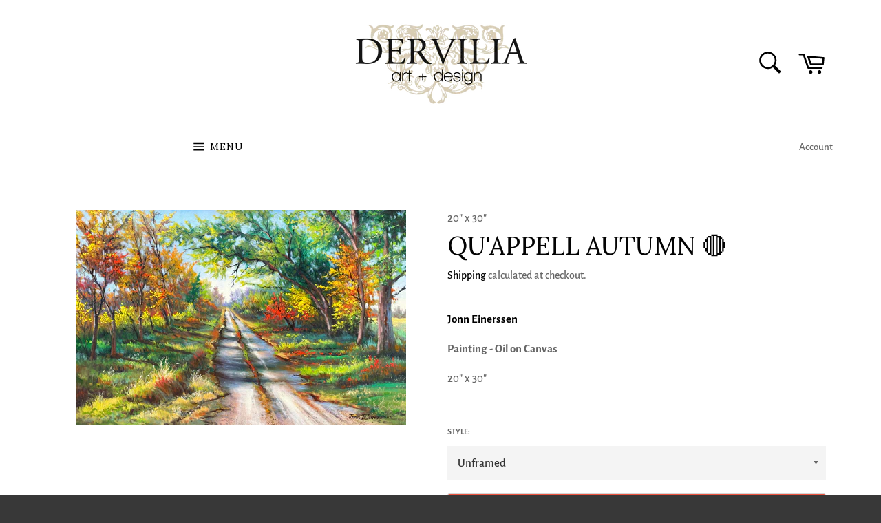

--- FILE ---
content_type: application/javascript; charset=utf-8
request_url: https://recommendations.loopclub.io/v2/storefront/template/?product_id=8067497427173&theme_id=114502500507&page=www.derviliaart.com%2Fproducts%2Fquappell-autumn&r_type=product&r_id=8067497427173&page_type=product_page&currency=CAD&shop=dervilia-art-design.myshopify.com&user_id=1768936472-55eeb390-a321-4548-b01b-7f5f310e95d0&theme_store_id=775&locale=en&screen=desktop&qs=%7B%7D&cbs=true&market=1149010149&callback=jsonp_callback_68254
body_size: 564
content:
jsonp_callback_68254({"visit_id":"1768936475-54979e7d-b50f-4148-8580-1941a3d6eb58","widgets":[],"product":{},"shop":{"id":20011,"domain":"www.derviliaart.com","name":"dervilia-art-design.myshopify.com","currency":"CAD","currency_format":"${{amount_no_decimals}}","css":"","show_compare_at":true,"enabled_presentment_currencies":["CAD","USD","ZAR"],"extra":{},"product_reviews_app":null,"swatch_app":null,"js":"","translations":{},"analytics_enabled":[],"pixel_enabled":false},"theme":{"css":""},"user_id":"1768936472-55eeb390-a321-4548-b01b-7f5f310e95d0"});